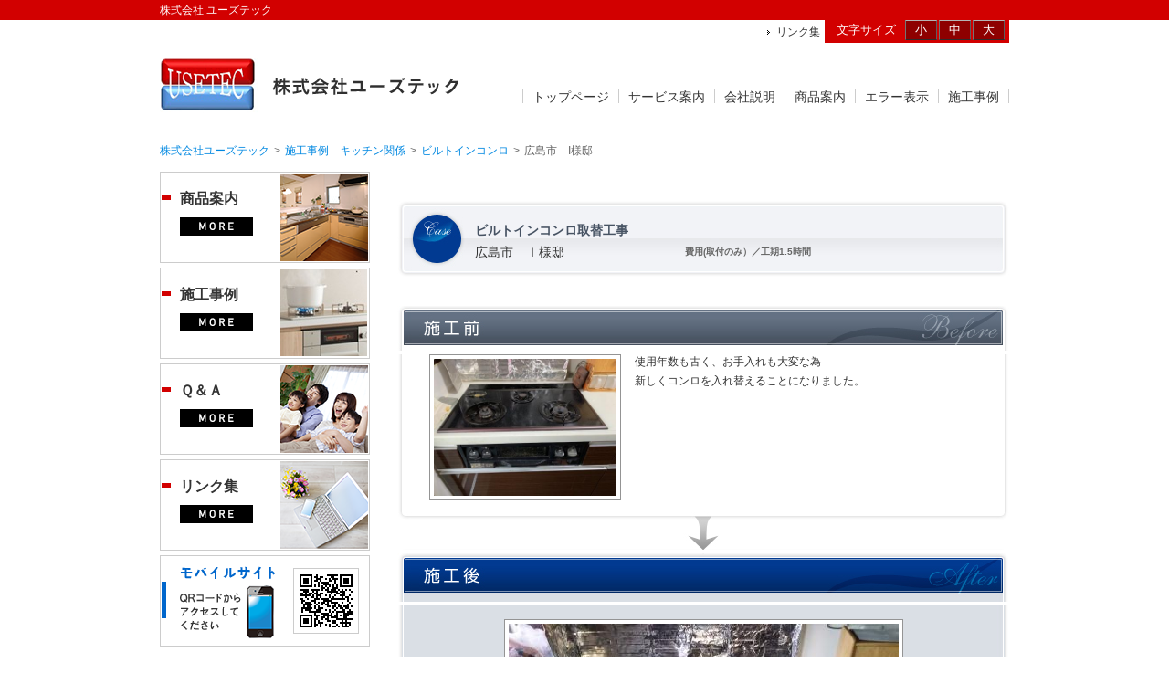

--- FILE ---
content_type: text/html
request_url: http://use-tec.co.jp/untitled127.html
body_size: 14712
content:
<!DOCTYPE html>
<html prefix="og: http://ogp.me/ns# fb: http://ogp.me/ns/fb#">

<head>
  <meta charset="utf-8">
  <meta http-equiv="X-UA-Compatible" content="IE=edge">
  <meta http-equiv="Content-Type" content="text/html; charset=utf-8" />
<title>広島市　I様邸 | 株式会社ユーズテック</title>
<!--{meta-header}-->
<meta name="keywords" content="広島,給湯器,交換,水漏れ,水栓,エコキュート,トイレ,水栓,0825327231,ユーズテック,山岡正明" />
<meta name="description" content="ユーズテックは広島市西区にある住宅設備機器の販売や工事を専門に営業しております。
給湯器、電気温水器、エコキュートの交換工事ならユーズテックへお任せ下さい。
その他に水漏れ配管詰まり等のトラブルも対応します。

" />
<meta property="og:title" content="広島市　I様邸">
<meta property="og:type" content="website">
<meta property="og:description" content="ユーズテックは広島市西区にある住宅設備機器の販売や工事を専門に営業しております。
給湯器、電気温水器、エコキュートの交換工事ならユーズテックへお任せ下さい。
その他に水漏れ配管詰まり等のトラブルも対応します。

">
<meta property="og:url" content="http://www.use-tec.co.jp/untitled127.html">
<meta property="og:site_name" content="株式会社ユーズテック">
<!--{/meta-header}-->




<meta property="og:phone_number" content="082-532-7231">




<script type="text/javascript" src="http://www.use-tec.co.jp/static/js/tx.js"></script>
    <link rel="stylesheet" href="http://www.use-tec.co.jp/theme_user/00032/theme_u-tec01/css/layout2.css" type="text/css" />
    <link rel="stylesheet" href="http://www.use-tec.co.jp/theme_user/00032/theme_u-tec01/css/contents.css" type="text/css" />
    <link rel="stylesheet" href="http://www.use-tec.co.jp/theme_user/00032/theme_u-tec01/css/template.css" type="text/css" />
    <link rel="stylesheet" href="http://www.use-tec.co.jp/static/js/txg.css" type="text/css" />
    <meta content="text/html; charset=utf-8" http-equiv="Content-Type" />
    <link rel="stylesheet" href="http://www.use-tec.co.jp/static/js/colorbox/themes/default/colorbox.css" type="text/css" />
    <link rel="stylesheet" href="http://www.use-tec.co.jp/static/js/nivoslider/nivo-slider.css" type="text/css" />
    <link rel="stylesheet" href="http://www.use-tec.co.jp/static/js/nivoslider/themes/default/default.css" type="text/css" />
    <script type="text/javascript" src="//ajax.googleapis.com/ajax/libs/jquery/1.8.3/jquery.min.js"></script>
    <script type="text/javascript" src="http://www.use-tec.co.jp/theme_user/00032/theme_u-tec01/js/jquery.cookie.js"></script>
    <script type="text/javascript" src="http://www.use-tec.co.jp/theme_user/00032/theme_u-tec01/js/fontsizechanger.js"></script>
    <script type="text/javascript" src="http://www.use-tec.co.jp/theme_user/00032/theme_u-tec01/js/jquery.tsukaeru.js"></script>
    <script type="text/javascript" src="http://www.use-tec.co.jp/theme_user/00032/theme_u-tec01/js/jquery-contained-sticky-scroll.js"></script>
    <script type="text/javascript" src="http://www.use-tec.co.jp/theme_user/00032/theme_u-tec01/js/jquery.easing.1.3.js"></script>
    <script type="text/javascript" src="http://www.use-tec.co.jp/static/js/colorbox/jquery.colorbox-min.js"></script>
    <script type="text/javascript" src="http://www.use-tec.co.jp/static/js/nivoslider/jquery.nivo.slider.js"></script>
    <script type="text/javascript" src="http://www.use-tec.co.jp/static/js/jquery.touchSwipe.js"></script>
    <script type="text/javascript" src="http://www.use-tec.co.jp/static/js/gdocsviewer/jquery.gdocsviewer.js"></script>
    <script type="text/javascript" src="http://www.use-tec.co.jp/static/js/txg.js"></script>

    <!--[if lt IE 9]>
    <script type="text/javascript" src="http://html5shim.googlecode.com/svn/trunk/html5.js"></script>
    <![endif]-->
    <!-- css3-mediaqueries.js for IE less than 9 -->
    <!--[if lt IE 9]>
        <script src="http://css3-mediaqueries-js.googlecode.com/svn/trunk/css3-mediaqueries.js"></script>
    <![endif]-->

</head>
<!-- layout2.html -->

<body class="layout2">
  <a name="top" id="top"></a>
  <!--header-->
  <header>
    <div id="header-top">
      <div id="header-contents">
        株式会社 ユーズテック
      </div>
    </div>

    <section id="header">
      <!-- font change -->
      <ul id="font-size">
        <li id="l"><a href="javascript:void(0);" onclick="sc.fontResize('140%'); return false;">大</a></li>
        <li id="m"><a href="javascript:void(0);" onclick="sc.fontResize('120%'); return false;">中</a></li>
        <li id="s"><a href="javascript:void(0);" onclick="sc.fontResize('100%'); return false;">小</a></li>
        <li id="font-size-text">文字サイズ</li>
      </ul>
      <!-- /font change -->
      <ul id="header-nav">
                  <li>
            <a href="/link.html" class="text"><span>リンク集</span></a>
          </li>
                </ul>

      <h1 id="site-title"><a href="/" class="image"><img src="/asset/00032/common/logo.png" alt="株式会社ユーズテック" /></a></h1>

      <nav id="groval-nav">
        <ul>
                      <li>
              <a href="/" class="text"><span>トップページ</span></a>
            </li>
                        <li>
              <a href="/service.html" class="text"><span>サービス案内</span></a>
            </li>
                        <li>
              <a href="/untitled188.html" class="text"><span>会社説明</span></a>
            </li>
                        <li>
              <a href="/untitled84.html" class="text"><span>商品案内</span></a>
            </li>
                        <li>
              <a href="/untitled159.html" class="text"><span>エラー表示</span></a>
            </li>
                        <li>
              <a href="/untitled173.html" class="text"><span>施工事例</span></a>
            </li>
                    </ul>
      </nav>

    </section>
  </header>
  <!--/header-->
  
  <!-- パンクズ -->
  <div id="crumb-list">
                    <div class="crumb-item">
            <a href="/">株式会社ユーズテック</a>
          </div>
                        <div class="crumb-sepalator"><span>&gt;</span></div>
                  <div class="crumb-item">
            <a href="/untitled20.html">施工事例　キッチン関係</a>
          </div>
                        <div class="crumb-sepalator"><span>&gt;</span></div>
                  <div class="crumb-item">
            <a href="/untitled18.html">ビルトインコンロ</a>
          </div>
                        <div class="crumb-sepalator"><span>&gt;</span></div>
                  <div class="crumb-item">
            <span>広島市　I様邸</span>
          </div>
            </div>
  <!-- /パンクズ -->

  <!-- contents -->
  <div id="contents">
    <aside id="side">
      <nav id="local">
        <ul id="sub-nav">
                  </ul>
      </nav>

      <div id="side-contents">
        <p><a href="/untitled84.html" ><span class="ut-sbnr"><span class="left-sbnr"><span class="ttl-sbnr">商品案内</span> <span class="btn-sbnr"><img alt="more" width="80" height="20" src="/asset/00032/side/btn_sbnr.png" /></span> </span><span class="right-sbnr"><img alt="" width="96" height="96" src="/asset/00032/side/img_sbnr_01.png" /></span></span> </a></p>
<p><a href="/untitled173.html" ><span class="ut-sbnr"><span class="left-sbnr"><span class="ttl-sbnr">施工事例</span> <span class="btn-sbnr"><img alt="more" width="80" height="20" src="/asset/00032/side/btn_sbnr.png" /></span> </span><span class="right-sbnr"><img width="95" height="95" src="/asset/00032/side/kitchen.jpg" alt="" /></span></span> </a></p>
<p><a href="/untitled5.html" ><span class="ut-sbnr"><span class="left-sbnr"><span class="ttl-sbnr">Ｑ＆Ａ</span> <span class="btn-sbnr"><img alt="more" width="80" height="20" src="/asset/00032/side/btn_sbnr.png" /></span> </span><span class="right-sbnr"><img alt="" width="96" height="96" src="/asset/00032/side/img_sbnr_02.png" /></span></span> </a></p>
<p><a href="/link.html" ><span class="ut-sbnr"><span class="left-sbnr"><span class="ttl-sbnr">リンク集</span> <span class="btn-sbnr"><img alt="more" width="80" height="20" src="/asset/00032/side/btn_sbnr.png" /></span> </span><span class="right-sbnr"><img alt="" width="96" height="96" src="/asset/00032/side/img_sbnr_03.png" /></span></span> </a></p>
<p><span class="ut-sbnr qr"><span class="left-sbnr"><span class="ttl-qr"><img alt="" src="/asset/00032/side/img_sbnr_qr.png" /></span> </span><span class="right-sbnr ut-qr"><img src="http://www.use-tec.co.jp/qrcode?url=http%3A%2F%2Fwww.use-tec.co.jp%2F&color=&bgcolor=&type=0" class="qrcode"></span></span></p>
<p>&nbsp;</p>
      </div>
    </aside>

    <div id="cont-right">
      <div id="main-contents">
        <p>&nbsp;</p>
<p>&nbsp;</p>
<div class="case-midashi">
<table class="case-midashi-table" cellspacing="0" cellpadding="0" border="0">
    <tbody>
        <tr>
            <td class="case-midashi-td1" valign="top" rowspan="2">&nbsp;</td>
            <td class="case-midashi-td2" colspan="2">ビルトインコンロ取替工事</td>
        </tr>
        <tr>
            <td class="case-midashi-td3">広島市　Ｉ様邸</td>
            <td class="case-midashi-td4">費用(取付のみ）／工期1.5時間</td>
        </tr>
    </tbody>
</table>
</div>
<p>&nbsp;</p>
<table class="before-table" cellspacing="0" cellpadding="0" border="0">
    <tbody>
        <tr>
            <td><img alt="" src="asset/shared/template/koumuten/b-3/b_case-02.jpg" /></td>
        </tr>
        <tr>
            <td class="before-td1">
            <table class="before-table2" cellspacing="0" cellpadding="0" border="0">
                <tbody>
                    <tr>
                        <td class="before-td2" valign="top" width="216"><img width="200" height="150" src="/asset/00032/sekou/birukon/i tei/127.1.jpg" alt="" /></td>
                        <td class="before-td3" valign="top" width="378">
                        <p>使用年数も古く、お手入れも大変な為</p>
                        <p>新しくコンロを入れ替えることになりました。</p>
                        <p>&nbsp;</p>
                        </td>
                    </tr>
                </tbody>
            </table>
            </td>
        </tr>
        <tr>
            <td><img alt="" src="asset/shared/template/koumuten/b-3/b_case-05.jpg" /></td>
        </tr>
    </tbody>
</table>
<table class="after-table1" cellspacing="0" cellpadding="0" border="0">
    <tbody>
        <tr>
            <td><img alt="" src="asset/shared/template/koumuten/b-3/b_case-06.jpg" /></td>
        </tr>
        <tr>
            <td class="after-td1" valign="top">
            <table class="after-table2" cellspacing="0" cellpadding="0" border="0">
                <tbody>
                    <tr>
                        <td class="after-td2" valign="top">
                        <p style="text-align: center"><img width="427" height="320" src="/asset/00032/sekou/birukon/i tei/127.2.JPG" alt="" /></p>
                        <p>&nbsp;</p>
                        <p style="text-align: center"><img width="427" height="320" src="/asset/00032/sekou/birukon/i tei/127.3.JPG" alt="" /></p>
                        <p>&nbsp;</p>
                        </td>
                    </tr>
                </tbody>
            </table>
            </td>
        </tr>
        <tr>
            <td><img alt="" src="asset/shared/template/koumuten/b-3/b_case-09.jpg" /></td>
        </tr>
    </tbody>
</table>
<table class="case-text" cellspacing="0" cellpadding="0" border="0">
    <tbody>
        <tr>
            <td><img alt="" src="asset/shared/template/koumuten/b-3/b_case-10.jpg" /></td>
        </tr>
        <tr>
            <td class="case-text1">
            <p>最近のコンロは天板もフラットになり、お手入れ性がアップしました。</p>
            <p>天板・グリル庫内のお手入れ性も大変楽になったのでキレイに長く使って頂けそうです。</p>
            </td>
        </tr>
    </tbody>
</table>
<p>&nbsp;</p>
<div><a href="/untitled18.html" ><img border="0" alt="一覧に戻る" src="asset/shared/template/koumuten/b-3/b_case-11.jpg" /></a></div>
<p>&nbsp;</p>
      </div>
    </div>
  </div>
  <!-- /contents -->

  <!-- footer -->
  <footer>
    <ol id="footer-nav">
              <li>
          <a href="/untitled20.html" class="text"><span>施工事例　キッチン関係</span></a>
        </li>
                <li>
          <a href="/untitled2.html" class="text"><span>施工事例:給湯器関係</span></a>
        </li>
                <li>
          <a href="/untitled28.html" class="text"><span>施工事例：浴室関係・その他工事</span></a>
        </li>
                <li>
          <a href="/privacy.html" class="text"><span>プライバシーポリシー</span></a>
        </li>
                <li>
          <a href="/untitled5.html" class="text"><span>Q&amp;Aページ</span></a>
        </li>
                  <li id="right-block">
            <ol>
              <li id="toPageTop"><a href="#top">ページの先頭へ</a></li>
              <li id="toppage"><a href="index.html">トップページへ</a></li>
            </ol>
          </li>
    </ol>

    <hr class="footer-line">

    <div id="footer-contents">
      <p>株式会社ユーズテック         <br />
〒733-0012 広島市西区中広町2丁目17-2 TEL：082-532-7231　FAX：082-532-7232</p>
<p><small>Copyright (c) USETEC CO.,LTD. All Rights Reserved.</small></p>
    </div>
  </footer>
  <!-- /footer -->

  <!--{log-footer}-->
<script type="text/javascript" src="/static/js/track.js"></script>
<script type="text/javascript"><!--
track('/track');
//--></script>
<noscript>
<img src="/track?url=%2Funtitled127.html&amp;ua=Mozilla%2F5.0%20%28Macintosh%3B%20Intel%20Mac%20OS%20X%2010_15_7%29%20AppleWebKit%2F537.36%20%28KHTML%2C%20like%20Gecko%29%20Chrome%2F131.0.0.0%20Safari%2F537.36%3B%20ClaudeBot%2F1.0%3B%20%2Bclaudebot%40anthropic.com%29&amp;js=0" alt="アクセス解析" />
</noscript>

<!--{/log-footer}-->    <div id="fb-root"></div>
</body>

</html>

--- FILE ---
content_type: text/css
request_url: http://www.use-tec.co.jp/theme_user/00032/theme_u-tec01/css/layout2.css
body_size: 3334
content:
@charset "UTF-8";
/* 	通常ページ 
	２カラム、サブメニュー・サイドコンテンツ 
----------------------------- */
#contents {
  width: 930px;
  margin: 0 auto;
  padding: 5px 0;
  color: #333333;
  height: 100%;
  overflow: hidden;
  clear: both;
  float: none;
  display: block; }

#side {
  float: left;
  width: 230px;
  padding: 0px;
  margin: 0 0 15px 0; }
  #side #side-contents {
    width: 230px; }

#main-contents {
  width: 670px;
  margin: 0 auto; }

nav#local {
  margin-bottom: 10px; }
  nav#local ul#sub-nav {
    list-style: none;
    width: 100%;
    margin: 0;
    padding: 0;
    display: block;
    clear: both; }
    nav#local ul#sub-nav li {
      display: block;
      padding: 1px 0;
      border-bottom: 1px dotted #a7a7a7;
      transition: 0.3s; }
      nav#local ul#sub-nav li a, nav#local ul#sub-nav li .text:link, nav#local ul#sub-nav li .text:visited {
        display: block;
        margin: 0 auto;
        padding: 10px 0 9px 40px;
        color: #333333;
        background: url(../img/s_nav.png) no-repeat left center; }
        nav#local ul#sub-nav li a:hover, nav#local ul#sub-nav li a:active, nav#local ul#sub-nav li a.active, nav#local ul#sub-nav li .text:link:hover, nav#local ul#sub-nav li .text:link:active, nav#local ul#sub-nav li .text:link.active, nav#local ul#sub-nav li .text:visited:hover, nav#local ul#sub-nav li .text:visited:active, nav#local ul#sub-nav li .text:visited.active {
          text-decoration: none;
          background-color: #000;
          color: #ffffff;
          background-image: url(../img/s_nav_hv.png);
          transition: background-color 0.3s;
          transition: 0.3s; }

#cont-right {
  float: right;
  width: 670px; }

#crumb-list {
  color: #666;
  width: 930px;
  margin: 0 auto 0 auto;
  overflow: hidden;
  display: block; }
  #crumb-list .crumb-item {
    float: left; }
  #crumb-list .crumb-sepalator {
    float: left; }
  #crumb-list .crumb-sepalator span {
    margin: 0 5px; }
  #crumb-list a {
    color: #0188e1;
    text-decoration: none; }

/*	お知らせ記事
------------------------*/
/* リスト--*/
#main-contents #topic-headline-section {
  width: 100%;
  margin: 0;
  padding: 0;
  display: block;
  clear: both;
  overflow: auto; }
  #main-contents #topic-headline-section dl {
    width: 95%;
    margin: 0px; }
  #main-contents #topic-headline-section dt {
    margin: 0px;
    padding-top: 10px;
    font-size: 120%;
    color: #333333; }
    #main-contents #topic-headline-section dt .date {
      color: #333333;
      float: none;
      display: block;
      font-size: 80%;
      margin: 0 20px 10px 0;
      padding: 0;
      float: left; }
      #main-contents #topic-headline-section dt .date:before {
        content: "";
        display: block;
        width: 8px;
        height: 8px;
        border: solid 3px #d20000;
        float: left;
        border-radius: 50%;
        margin-right: 5px; }
    #main-contents #topic-headline-section dt a {
      text-decoration: underline;
      color: #d20000; }
      #main-contents #topic-headline-section dt a:hover {
        color: #8e0000; }
  #main-contents #topic-headline-section dd {
    padding: 0 0 5px 0;
    color: #333333;
    margin: 0px;
    border-bottom: 1px solid #D4D5D5;
    display: block;
    float: none;
    clear: both; }


--- FILE ---
content_type: text/css
request_url: http://www.use-tec.co.jp/theme_user/00032/theme_u-tec01/css/contents.css
body_size: 21188
content:
@charset "UTF-8";
/* ---------------------
common
---------------------- */
a:link {
  color: #06C;
  text-decoration: none; }

a:visited {
  color: #06F; }

a:hover {
  color: #3CF; }

a img {
  border: none; }

p {
  margin: 0px 0px 5px;
  padding: 0px; }

table {
  font-size: inherit;
  /* not IE */
  font: 100%;
  /* IE */ }

#main-contents a:hover img, #side-contents a:hover img {
  opacity: 0.7;
  filter: alpha(opacity=70);
  -ms-filter: "alpha(opacity=70 )"; }

#font-size a:hover img, #font-size a:hover img {
  opacity: 0.7;
  filter: alpha(opacity=70);
  -ms-filter: "alpha(opacity=70 )"; }

a:focus {
  outline: none; }

a {
  overflow: hidden; }

#main-contents .twtr-widget h3 {
  background-image: none;
  font-size: medium;
  margin: 0px;
  padding: 0px;
  font-weight: normal;
  height: auto;
  width: auto; }

#main-contents .twtr-widget h4 {
  font-size: medium;
  font-weight: normal;
  background-image: none;
  margin: 0px;
  padding: 0px;
  height: auto;
  width: auto; }

.error {
  background: #ff6699;
  padding: 20px;
  text-align: center; }

.render-mode-switch {
  font-size: 40px !important;
  text-align: center;
  color: #FFF;
  background-color: #333;
  padding-top: 40px;
  padding-bottom: 40px; }

/* HTML5用 */
header, footer, nav, section, article, figure, aside, main {
  display: block; }

.txg-tgallery-wrapper img {
  border: 3px solid #ccc; }

.txg-tgallery-wrapper td {
  vertical-align: top; }

.scrollFixIt {
  color: #666;
  margin-right: 3px; }

/* スマホ用 */
.thp_pc-none {
  display: block; }

/* Design
------------------------------------- */
body {
  font-family: "メイリオ", Meiryo, "ヒラギノ角ゴ Pro W3", "Hiragino Kaku Gothic Pro", Osaka, "ＭＳ Ｐゴシック", "MS PGothic", sans-serif;
  line-height: 1.4em;
  margin: 0;
  padding: 0;
  width: 100%;
  font-size: 12px;
  color: #333333; }

.layout5 #main-contents {
  width: 94%;
  margin: 0;
  padding: 3%; }

/* header
---------------------------------------- */
header {
  width: 100%;
  margin: 0;
  padding: 0;
  display: block;
  clear: both;
  height: auto;
  margin-bottom: 10px; }
  header #header-top {
    width: 100%;
    margin: 0;
    padding: 0;
    display: block;
    clear: both;
    display: block;
    overflow: hidden;
    background-color: #d20000; }
  header #header-contents {
    width: 930px;
    margin: 0 auto 0 auto;
    overflow: hidden;
    display: block;
    color: #ffffff;
    text-align: left;
    font-weight: normal;
    padding: 3px 0; }
  header #header {
    width: 930px;
    margin: 0 auto 0 auto;
    overflow: hidden;
    display: block;
    margin-bottom: 20px; }
    header #header #site-title {
      float: left;
      display: block;
      padding: 0;
      margin: 15px 0 0 0; }
  header:after {
    content: ".";
    display: block;
    height: 0;
    clear: both;
    visibility: hidden; }

/* header navigation */
#header-nav {
  width: 400px;
  float: right;
  padding: 5px 0;
  list-style: none;
  margin: 0 5px 0 0;
  color: #333333; }
  #header-nav li {
    float: right;
    text-align: center;
    vertical-align: middle;
    margin-left: 15px; }
  #header-nav li a {
    padding: 0 0 0 10px;
    display: block;
    margin: 0;
    text-decoration: none;
    color: #333333;
    background: url(../img/hnav.png) no-repeat left center; }
    #header-nav li a:hover, #header-nav li a:active, #header-nav li a.active {
      text-decoration: underline; }

/* font change */
#font-size {
  list-style-type: none;
  margin: 0;
  padding: 0 3px 3px 3px;
  height: auto;
  text-align: left;
  float: right;
  background-color: #d20000;
  font-size: 110%; }
  #font-size #font-size-text {
    float: left;
    margin: 0px;
    padding: 3px 10px 0 10px;
    display: block;
    vertical-align: middle;
    color: #ffffff; }
  #font-size #s,
  #font-size #m,
  #font-size #l {
    float: right;
    margin-right: 2px; }
    #font-size #s a,
    #font-size #m a,
    #font-size #l a {
      display: block;
      color: #ffffff;
      text-decoration: none;
      background-color: #8e0000;
      padding: 2px 10px;
      border-top: solid 1px #b5b4b4;
      border-right: solid 1px #5e5d5d;
      border-bottom: solid 1px #2e2c2c;
      border-left: solid 1px #757474; }
      #font-size #s a:hover,
      #font-size #m a:hover,
      #font-size #l a:hover {
        background-color: #d20000;
        transition: 0.3s; }

/* groval Navigation
---------------------------------------- */
#groval-nav {
  float: right;
  margin-top: 50px; }
  #groval-nav ul {
    text-align: center;
    margin: 0 auto;
    padding: 0;
    display: block;
    font-size: 120%;
    list-style: none;
    overflow: hidden; }
    #groval-nav ul li {
      float: left;
      width: auto;
      text-align: center;
      display: block;
      padding: 0 10px 0 0; }
      #groval-nav ul li:before {
        content: "";
        display: block;
        width: 1px;
        height: 15px;
        background: #ccc;
        float: left;
        margin-right: 10px; }
      #groval-nav ul li:last-child {
        padding-right: 0; }
        #groval-nav ul li:last-child:after {
          content: "";
          display: block;
          width: 1px;
          height: 15px;
          background: #ccc;
          float: left;
          margin-left: 10px; }
      #groval-nav ul li a.text {
        color: #333333;
        text-decoration: none;
        display: block;
        text-align: center;
        font-weight: normal;
        margin: 0 auto;
        padding: 0 0 5px 0;
        float: left; }
        #groval-nav ul li a.text:hover, #groval-nav ul li a.text:active, #groval-nav ul li a.text.active {
          color: #333333;
          padding: 0 0 2px 0;
          border-bottom: 3px solid #d20000; }

#main-contents h3 {
  font-size: 170%;
  color: #333333;
  font-weight: normal;
  margin: 0 1px 1em 0;
  padding: 30px 0 7px 7px;
  display: block;
  border: 5px solid #fff;
  outline: 1px solid #ccc;
  overflow: hidden;
  min-height: 1px;
  background: #fff;
  background: -webkit-gradient(linear, left top, left bottom, color-stop(1, #f3f3f3), color-stop(0, #fff));
  background: -webkit-linear-gradient(#fff, #f3f3f3);
  background: -moz-linear-gradient(#fff, #f3f3f3);
  background: -o-linear-gradient(#fff, #f3f3f3);
  background: -ms-linear-gradient(#fff, #f3f3f3);
  background: linear-gradient(#fff, #f3f3f3); }
  #main-contents h3:before {
    content: "";
    margin: -23px 10px 0 0;
    display: block;
    width: 5px;
    height: 65px;
    float: left;
    background: #d20000; }
#main-contents h4 {
  font-size: 160%;
  color: #fff;
  margin: 0 1px 1em 0;
  padding: 18px 0 8px 10px;
  font-weight: normal;
  box-shadow: 0 0 0 1px #0066cc;
  border: solid 1px #dddddd;
  overflow: hidden;
  min-height: 1px;
  background: #0066cc; }
  #main-contents h4:before {
    content: "";
    display: block;
    width: 5px;
    height: 35px;
    margin: -10px 10px 0 0;
    background-color: #fff;
    border-radius: 5px;
    -webkit-border-radius: 5px;
    -moz-border-radius: 5px;
    float: left; }
#main-contents h5 {
  font-size: 140%;
  color: #333333;
  padding: 10px 0 0 0;
  margin: 0 0 1em 0;
  font-weight: bold;
  border-bottom: solid 3px #ccc;
  min-height: 1px; }
  #main-contents h5:after {
    content: "";
    display: block;
    width: 60%;
    height: 3px;
    background: #000;
    margin: 5px 0 -3px 0; }
#main-contents h6 {
  color: #333333;
  font-size: 120%;
  font-weight: normal;
  min-height: 1px; }
  #main-contents h6:before {
    content: url(../img/h6-arrow.png);
    background: #d20000;
    padding: 3px 7px;
    border-radius: 3px;
    margin-right: 10px; }
#main-contents #sitemap-section h4 {
  font-size: 130%;
  color: white;
  background-color: #0066cc;
  padding: 0;
  margin: 0 0 10px 0;
  font-weight: normal;
  border-radius: 5px; }
  #main-contents #sitemap-section h4:before {
    display: none; }
  #main-contents #sitemap-section h4 a {
    padding: 15px;
    display: block;
    color: #ffffff; }
    #main-contents #sitemap-section h4 a:hover {
      background: #1177dd;
      border-radius: 5px; }
#main-contents #sitemap-section .box ul {
  margin: -1em 0 2em 0;
  padding: 0 0 0 1em; }
  #main-contents #sitemap-section .box ul li {
    list-style-type: none;
    text-decoration: none;
    margin: 0;
    font-size: 110%; }
    #main-contents #sitemap-section .box ul li a {
      color: #666;
      display: block;
      padding: 0.5em 0.3em;
      border-bottom: dotted 1px #ccc; }
      #main-contents #sitemap-section .box ul li a:hover {
        background-color: #0066cc;
        color: #ffffff; }

img.qrcode {
  border: 1px solid #cccccc; }

/* お問い合わせフォーム */
#tx_form_0 {
  margin: 0;
  padding: 0;
  display: block;
  width: 670px; }

#mailform-section {
  margin: 0;
  color: #333333; }

#mailform-section div.form-layout {
  display: block;
  margin: 0 auto;
  width: 90%; }
  #mailform-section div.form-layout div.form-items {
    border: 1px solid #999;
    width: 100%;
    overflow: hidden;
    background-color: #fff;
    margin: 0 auto;
    border-radius: 5px;
    -webkit-border-radius: 5px;
    -moz-border-radius: 5px; }
    #mailform-section div.form-layout div.form-items div.form-item {
      clear: both;
      overflow: hidden;
      border-bottom: solid 1px #999; }
      #mailform-section div.form-layout div.form-items div.form-item:last-child {
        border-bottom: none; }
      #mailform-section div.form-layout div.form-items div.form-item div.label {
        float: left;
        width: 23%;
        text-align: left;
        vertical-align: top;
        font-size: 10pt;
        background-color: #fff;
        padding: 9px 1% 0 1%;
        color: #333333; }
      #mailform-section div.form-layout div.form-items div.form-item div.field {
        float: left;
        width: 72%;
        text-align: left;
        vertical-align: top;
        padding: 8px 1% 8px 1%;
        border-left: 1px dotted #999; }
        #mailform-section div.form-layout div.form-items div.form-item div.field p.description {
          margin: 3px 0px 0px 0px;
          font-size: 9pt; }
    #mailform-section div.form-layout div.form-items .field-textarea {
      width: 99%;
      border-radius: 5px;
      -webkit-border-radius: 5px;
      -moz-border-radius: 5px;
      border: 1px solid #999; }
#mailform-section input.input-text {
  border-radius: 5px;
  -webkit-border-radius: 5px;
  -moz-border-radius: 5px;
  width: 100%;
  border: 1px solid #999;
  height: 30px; }
#mailform-section textarea.input-textarea {
  border-radius: 5px;
  -webkit-border-radius: 5px;
  -moz-border-radius: 5px;
  border: 1px solid #999; }
#mailform-section input.input-select {
  border: 1px solid #999; }
#mailform-section .required {
  color: red;
  font-weight: normal; }
#mailform-section .error {
  background-color: #fcf;
  padding: 0px;
  text-align: left; }
#mailform-section .error-message {
  color: #f00; }
#mailform-section .completion-message {
  border: 1px solid #999;
  padding: 30px; }
#mailform-section div.submitee {
  clear: both;
  text-align: center; }
  #mailform-section div.submitee button {
    cursor: pointer;
    border-width: 0px;
    height: 51px;
    width: 144px;
    margin-top: 5px;
    border-radius: 5px;
    background: #d20000; }
    #mailform-section div.submitee button:hover {
      background: #ff0606;
      transition: 0.5s; }
    #mailform-section div.submitee button span {
      color: #ffffff;
      font-size: 180%; }
#mailform-section input[type=radio], #mailform-section input[type=checkbox] {
  display: inline-block;
  margin-right: 6px;
  display: none;
  margin: 0; }
  #mailform-section input[type=radio] + label, #mailform-section input[type=checkbox] + label {
    position: relative;
    display: inline-block;
    margin-right: 12px;
    cursor: pointer;
    padding: 0 0 0 20px; }
    #mailform-section input[type=radio] + label:hover, #mailform-section input[type=checkbox] + label:hover {
      color: #d20000; }
    #mailform-section input[type=radio] + label::before, #mailform-section input[type=checkbox] + label::before {
      content: "";
      position: absolute;
      top: 50%;
      left: 0;
      -moz-box-sizing: border-box;
      box-sizing: border-box;
      display: block;
      width: 14px;
      height: 14px;
      margin-top: -7px;
      background: #FFF; }
  #mailform-section input[type=radio]:checked + label::after, #mailform-section input[type=checkbox]:checked + label::after {
    content: "";
    position: absolute;
    top: 50%;
    -moz-box-sizing: border-box;
    box-sizing: border-box;
    display: block; }
#mailform-section input[type=radio] + label::before {
  border: 1px solid #666;
  border-radius: 30px; }
#mailform-section input[type=radio]:checked + label::after {
  left: 5px;
  width: 8px;
  height: 8px;
  margin-top: -4px;
  margin-left: -2px;
  background: #d20000;
  border-radius: 8px; }
#mailform-section input[type=checkbox] + label::before {
  border: 1px solid #666; }
#mailform-section input[type=checkbox]:checked + label::after {
  left: 3px;
  width: 16px;
  height: 8px;
  margin-top: -8px;
  border-left: 3px solid #d20000;
  border-bottom: 3px solid #d20000;
  -webkit-transform: rotate(-45deg);
  -ms-transform: rotate(-45deg);
  transform: rotate(-45deg); }

/* ドキュメントビュー用 --- */
.txg-doclist ul {
  list-style-type: none; }

.txg-doclist li {
  list-style-type: none;
  margin-bottom: 0.5em;
  border-bottom: 1px dotted #5c4930; }

a.txg-doclist-link,
a.txg-doclist-embed {
  padding-left: 20px;
  padding-top: 5px;
  background: transparent url(../icons/icon_txt.gif) no-repeat center left; }

a.txg-doclist-link[href$='.pdf'],
a.txg-doclist-embed[href$='.pdf'] {
  background: transparent url(../icons/icon_pdf.gif) no-repeat center left; }

a.txg-doclist-link[href$='.xls'],
a.txg-doclist-embed[href$='.xls'] {
  background: transparent url(../icons/icon_xls.gif) no-repeat center left; }

a.txg-doclist-link[href$='.xlsx'],
a.txg-doclist-embed[href$='.xlsx'] {
  background: transparent url(../icons/icon_xls.gif) no-repeat center left; }

a.txg-doclist-link[href$='.doc'],
a.txg-doclist-embed[href$='.doc'] {
  background: transparent url(../icons/icon_doc.gif) no-repeat center left; }

a.txg-doclist-link[href$='.docx'],
a.txg-doclist-embed[href$='.docx'] {
  background: transparent url(../icons/icon_doc.gif) no-repeat center left; }

a.txg-doclist-link[href$='.ppt'],
a.txg-doclist-embed[href$='.ppt'] {
  background: transparent url(../icons/icon_pps.gif) no-repeat center left; }

a.txg-doclist-link[href$='.pptx'],
a.txg-doclist-embed[href$='.pptx'] {
  background: transparent url(../icons/icon_pps.gif) no-repeat center left; }

a.txg-doclist-link[href$='.zip'],
a.txg-doclist-embed[href$='.zip'] {
  background: transparent url(../icons/icon_archive.gif) no-repeat center left; }

a.txg-doclist-link[href$='.rar'],
a.txg-doclist-embed[href$='.rar'] {
  background: transparent url(../icons/icon_archive.gif) no-repeat center left; }

/* お知らせ一覧ページ */
#topic-list-section {
  width: 670px;
  padding-top: 11px;
  padding-bottom: 5px;
  margin: 0px; }
  #topic-list-section dt {
    width: 670px;
    font-weight: bold;
    margin-bottom: 5px;
    color: #666;
    font-size: 140%; }
    #topic-list-section dt a {
      color: #d20000; }
    #topic-list-section dt .date {
      font-weight: bold;
      display: block;
      clear: both;
      float: none;
      padding: 0;
      margin: 0 10px 10px 0;
      font-weight: normal;
      font-size: 80%; }
      #topic-list-section dt .date:before {
        content: "";
        display: block;
        width: 8px;
        height: 8px;
        border: solid 3px #d20000;
        float: left;
        border-radius: 50%;
        margin-right: 5px; }
  #topic-list-section dd {
    width: 670px;
    border-bottom: 1px dotted #666;
    font-size: 100%;
    padding: 0 0 20px 0;
    margin: 0 0 20px 0; }
    #topic-list-section dd img {
      margin: 5px; }
    #topic-list-section dd .topic-sepalator {
      clear: both;
      height: 0px;
      width: 100px; }

/* Footer
------------------------------------- */
footer {
  background: #0066cc;
  /* footer navigation */ }
  footer .footer-line {
    border: none;
    width: 100%;
    height: 0;
    border-top: dotted 1px #66a3e0; }
  footer #footer-contents {
    display: block;
    padding: 15px 0;
    width: 930px;
    margin: 0 auto 0 auto;
    overflow: hidden;
    display: block;
    background: none;
    color: #ffffff; }
  footer #footer-nav {
    width: 930px;
    margin: 0 auto 0 auto;
    overflow: hidden;
    display: block;
    padding: 0;
    list-style: none; }
    footer #footer-nav li {
      float: left;
      text-align: center;
      vertical-align: middle;
      margin: 8px 5px 0 0; }
    footer #footer-nav li a {
      padding: 2px 0 0 20px;
      display: block;
      margin: 0 0.5em 0 0;
      text-decoration: none;
      color: #ffffff;
      background-image: url(../img/fnav.png);
      background-repeat: no-repeat;
      background-position: left center; }
      footer #footer-nav li a:hover, footer #footer-nav li a:active, footer #footer-nav li a.active {
        text-decoration: underline;
        color: #ffffff; }
    footer #footer-nav li#right-block {
      padding: 3px 0;
      text-align: right;
      border: none;
      float: right;
      display: block;
      margin-top: 5px;
      border-right: 1px dotted #66a3e0;
      border-right: 1px dotted #66a3e0; }
      footer #footer-nav li#right-block ol {
        padding: 0;
        margin: 0;
        list-style-type: none; }
        footer #footer-nav li#right-block ol li {
          margin: 0;
          padding-left: 10px;
          padding-right: 0px;
          position: relative; }
          footer #footer-nav li#right-block ol li a {
            border: none;
            background-image: none;
            color: #ffffff;
            padding-left: 15px;
            background-image: url(../img/icon_to_top.png);
            background-repeat: no-repeat;
            background-position: left center; }
            footer #footer-nav li#right-block ol li a:hover, footer #footer-nav li#right-block ol li a:active, footer #footer-nav li#right-block ol li a.active {
              text-decoration: underline;
              color: #ffffff; }
          footer #footer-nav li#right-block ol li#toppage a:before {
            content: "";
            width: 1px;
            height: 18px;
            border-left: 1px dotted #66a3e0;
            position: absolute;
            left: 0px;
            top: 1px; }
          footer #footer-nav li#right-block ol li#toPageTop a:before {
            content: "";
            width: 1px;
            height: 18px;
            border-left: 1px dotted #66a3e0;
            position: absolute;
            left: 0px;
            top: 1px; }

/* side
------------------------------------- */
.ut-sbnr {
  display: block;
  width: 226px;
  min-height: 96px;
  padding: 1px;
  border: 1px solid #cccccc; }
  .ut-sbnr:hover {
    opacity: 0.8;
    filter: alpha(opacity=80);
    -ms-filter: "alpha(opacity=80 )"; }
  .ut-sbnr.qr:hover {
    opacity: 1;
    filter: alpha(opacity=100);
    -ms-filter: "alpha(opacity=100 )"; }
  .ut-sbnr .left-sbnr {
    display: block;
    width: 130px;
    float: left; }
    .ut-sbnr .left-sbnr .ttl-sbnr {
      display: block;
      color: #333333;
      font-size: 16px;
      font-weight: bold;
      padding: 20px 0 12px 20px;
      position: relative; }
      .ut-sbnr .left-sbnr .ttl-sbnr:before {
        content: "";
        width: 10px;
        height: 5px;
        background: #d20000;
        position: absolute;
        top: 24px;
        left: 0; }
    .ut-sbnr .left-sbnr .ttl-qr {
      display: block;
      color: #333333;
      font-size: 16px;
      font-weight: bold;
      padding: 10px 0 0 20px;
      position: relative; }
      .ut-sbnr .left-sbnr .ttl-qr:before {
        content: "";
        width: 5px;
        height: 40px;
        background: #0066cc;
        position: absolute;
        top: 27px;
        left: 0; }
    .ut-sbnr .left-sbnr .btn-sbnr {
      display: block;
      padding-left: 20px; }
  .ut-sbnr .right-sbnr {
    display: block;
    width: 96px;
    float: right; }
    .ut-sbnr .right-sbnr.ut-qr {
      width: 80px;
      padding: 12px 2px 0; }
